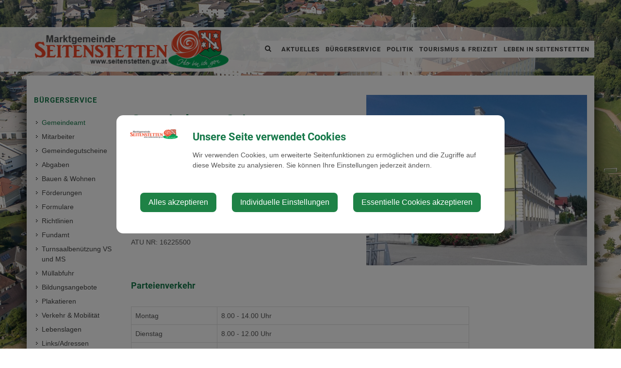

--- FILE ---
content_type: text/html; charset=UTF-8
request_url: https://seitenstetten.gv.at/gemeindeamt
body_size: 11355
content:
<!doctype html>
<html class="no-js" lang="de-AT">
<head>
    <meta charset="utf-8">
    <meta http-equiv="X-UA-Compatible" content="IE=edge">
    <title>Gemeindeamt | Seitenstetten</title>
    <meta name="description" content="">
    <meta name="viewport" content="width=device-width, initial-scale=1">
        <link rel="canonical" href="https://seitenstetten.gv.at/gemeindeamt">
        
            <meta http-equiv="Content-Security-Policy" content="script-src blob: 'self' 'unsafe-eval' 'unsafe-inline' https://cdn.jsdelivr.net https://fonts.gemeindeserver.net login.gemeindeserver.net   ">
    <meta http-equiv="Content-Security-Policy" content="frame-src   ">
            
            <link rel="stylesheet" href="https://login.gemeindeserver.net/css/cookie-settings.css?v=2.0.4" type="text/css"/>
    <script src="https://login.gemeindeserver.net/js/js.cookie.min.js"></script>
    <script src="https://login.gemeindeserver.net/js/cookie-settings.js?v=2.2.1"></script>
        
                        <script type="text/javascript">
                                var mycookies;
                document.onreadystatechange = function () {
                    if (document.readyState === "interactive") {
                        mycookies = CookieSettings(
                                {
                                    text:'<div class="row"><div class="col-xs-12 col-sm-2"><img src="//seitenstetten.gv.at/css/images/wappen.png"></div><div class="col-xs-12 col-sm-10"><h1>Unsere Seite verwendet Cookies</h1><p>Wir verwenden Cookies, um erweiterte Seitenfunktionen zu ermöglichen und die Zugriffe auf diese Website zu analysieren. Sie können Ihre Einstellungen jederzeit ändern.</p></div></div>',
                                    details:2,
                                    blockwrapper:{
                                        privacyurl:'https://seitenstetten.gv.at/datenschutz'
                                    }
									                                }
                        );
                    }
                };
            </script>
                
            
            <link rel="stylesheet" href="//seitenstetten.gv.at/css/gemser.css?v=202601162247" type="text/css"/>
            <link href='//fonts.gemeindeserver.net/css?family=Roboto:700,400' rel='stylesheet' type='text/css'>
        <script>
        !function(){function g(){if(!e&&(e=!0,f)){for(var a=0;a<f.length;a++)f[a].call(window,[]);f=[]}}function h(a){var b=window.onload;"function"!=typeof window.onload?window.onload=a:window.onload=function(){b&&b(),a()}}function i(){if(!d){if(d=!0,document.addEventListener&&!c.opera&&document.addEventListener("DOMContentLoaded",g,!1),c.msie&&window==top&&function(){if(!e){try{document.documentElement.doScroll("left")}catch(a){return void setTimeout(arguments.callee,0)}g()}}(),c.opera&&document.addEventListener("DOMContentLoaded",function(){if(!e){for(var a=0;a<document.styleSheets.length;a++)if(document.styleSheets[a].disabled)return void setTimeout(arguments.callee,0);g()}},!1),c.safari){var a;!function(){if(!e){if("loaded"!=document.readyState&&"complete"!=document.readyState)return void setTimeout(arguments.callee,0);if(void 0===a){for(var b=document.getElementsByTagName("link"),c=0;c<b.length;c++)"stylesheet"==b[c].getAttribute("rel")&&a++;var d=document.getElementsByTagName("style");a+=d.length}return document.styleSheets.length!=a?void setTimeout(arguments.callee,0):void g()}}()}h(g)}}var a=window.DomReady={},b=navigator.userAgent.toLowerCase(),c={version:(b.match(/.+(?:rv|it|ra|ie)[\/: ]([\d.]+)/)||[])[1],safari:/webkit/.test(b),opera:/opera/.test(b),msie:/msie/.test(b)&&!/opera/.test(b),mozilla:/mozilla/.test(b)&&!/(compatible|webkit)/.test(b)},d=!1,e=!1,f=[];a.ready=function(a,b){i(),e?a.call(window,[]):f.push(function(){return a.call(window,[])})},i()}();
    </script>
</head>
    <body class="stretched no-transition">
            <div id="wrapper" class="clearfix">
                <header id="header" data-sticky-class="not-dark">
        <div id="header-wrap">
            <div class="container clearfix">
                <div id="primary-menu-trigger"><i class="icon-reorder"></i></div>
                <div id="logo">
                                            <a href="//seitenstetten.gv.at" class="standard-logo" title="Seitenstetten @ Gemeindeserver"><img
                                    src="//seitenstetten.gv.at/css//images/wappen.png"
                                    alt="seitenstetten.gv.at @ Gemeindeserver"></a>
                        <a href="http://seitenstetten.gv.at" class="retina-logo" title="Seitenstetten @ Gemeindeserver"><img
                                    src="//seitenstetten.gv.at/css//images/wappen.png"
                                    alt="Seitenstetten @ Gemeindeserver"></a>
                                    </div>
                                    <nav id="primary-menu" aria-label="Haupt">
    <ul>
                                    <li  >
                    <a  href="//seitenstetten.gv.at/aktuelles">
                        Aktuelles
                    </a>
                                            <a href="#" class="subhandle">
                            <i class="icon icon-arrow-down2"></i>
                            <span class="sr-only">Aktuelles (Menu toggle)</span>
                        </a>
                        <ul>
                                                                                                <li  >
                                        <a  href="//seitenstetten.gv.at/aktuelles">Aktuelles</a>
                                    </li>
                                                                                                                                <li  >
                                        <a  href="https://seitenstetten.gv.at/finanzen">Voranschlag 2026</a>
                                    </li>
                                                                                                                                <li  >
                                        <a  href="https://seitenstetten.gv.at/flammende-hofweihnacht-7">Flammende Hofweihnacht</a>
                                    </li>
                                                                                                                                <li  >
                                        <a  href="//seitenstetten.gv.at/heizkostenzuschuss-202526">Heizkostenzuschuss 2025/26</a>
                                    </li>
                                                                                                                                <li  >
                                        <a  href="//seitenstetten.gv.at/feuerpolizeiliche-beschau">Feuerpolizeiliche Beschau</a>
                                    </li>
                                                                                                                                <li  >
                                        <a  href="//seitenstetten.gv.at/kindergarten-anmeldung">Kindergarten - Anmeldung</a>
                                    </li>
                                                                                                                                <li  >
                                        <a  href="https://seitenstetten.gv.at/gemeindeeinrichtungen/institution/vierkanter-der-gesundheit">Vierkanter der Gesundheit</a>
                                    </li>
                                                                                                                                <li  >
                                        <a  href="//seitenstetten.gv.at/ergebnisse-gemeinderatswahl-2025">Ergebnisse Gemeinderatswahl 2025</a>
                                    </li>
                                                                                                                                <li  >
                                        <a  href="//seitenstetten.gv.at/gem2go-app">Gem2Go App</a>
                                    </li>
                                                                                                                                <li  >
                                        <a  href="//seitenstetten.gv.at/digitale-amtstafel">Digitale Amtstafel</a>
                                    </li>
                                                                                                                                <li  >
                                        <a  href="//seitenstetten.gv.at/veranstaltungen">Veranstaltungen</a>
                                    </li>
                                                                                                                                <li  >
                                        <a  href="//seitenstetten.gv.at/wochenenddienst-aerzte">Wochenenddienst Ärzte</a>
                                    </li>
                                                                                                                                <li  >
                                        <a  href="//seitenstetten.gv.at/gemeindezeitung">Gemeindezeitung</a>
                                    </li>
                                                                                                                                <li  >
                                        <a  href="//seitenstetten.gv.at/job-boerse">Job Börse</a>
                                    </li>
                                                                                    </ul>
                                    </li>
                                                <li  class="active"  >
                    <a  href="//seitenstetten.gv.at/gemeindeamt">
                        Bürgerservice
                    </a>
                                            <a href="#" class="subhandle">
                            <i class="icon icon-arrow-down2"></i>
                            <span class="sr-only">Bürgerservice (Menu toggle)</span>
                        </a>
                        <ul>
                                                                                                <li  class="active"  >
                                        <a  href="//seitenstetten.gv.at/gemeindeamt">Gemeindeamt</a>
                                    </li>
                                                                                                                                <li  >
                                        <a  href="//seitenstetten.gv.at/mitarbeiter">
                                            Mitarbeiter
                                        </a>
                                                                                    <a href="#" class="subhandle">
                                                <i class="icon icon-arrow-down2"></i>
                                                <span class="sr-only">Mitarbeiter (Menu toggle)</span>
                                            </a>
                                            <ul>
                                                                                                                                                            <li  >
                                                            <a  href="//seitenstetten.gv.at/zustaendigkeiten">Zuständigkeiten</a>
                                                        </li>
                                                    
                                                                                            </ul>
                                                                            </li>
                                                                                                                                <li  >
                                        <a  href="//seitenstetten.gv.at/gemeindegutscheine">Gemeindegutscheine</a>
                                    </li>
                                                                                                                                <li  >
                                        <a  href="//seitenstetten.gv.at/abgaben">Abgaben</a>
                                    </li>
                                                                                                                                <li  >
                                        <a  href="//seitenstetten.gv.at/bauen-wohnen">
                                            Bauen & Wohnen
                                        </a>
                                                                                    <a href="#" class="subhandle">
                                                <i class="icon icon-arrow-down2"></i>
                                                <span class="sr-only">Bauen & Wohnen (Menu toggle)</span>
                                            </a>
                                            <ul>
                                                                                                                                                            <li  >
                                                            <a  href="//seitenstetten.gv.at/hinweise-fuer-bauwerber">Hinweise für Bauwerber</a>
                                                        </li>
                                                    
                                                                                                                                                            <li  >
                                                            <a  href="//seitenstetten.gv.at/grundstuecke-immobilien">Grundstücke & Immobilien</a>
                                                        </li>
                                                    
                                                                                            </ul>
                                                                            </li>
                                                                                                                                <li  >
                                        <a  href="//seitenstetten.gv.at/foerderungen">Förderungen</a>
                                    </li>
                                                                                                                                <li  >
                                        <a  href="//seitenstetten.gv.at/formulare">Formulare</a>
                                    </li>
                                                                                                                                <li  >
                                        <a  href="//seitenstetten.gv.at/richtlinien">Richtlinien</a>
                                    </li>
                                                                                                                                <li  >
                                        <a  href="//seitenstetten.gv.at/fundamt">Fundamt</a>
                                    </li>
                                                                                                                                <li  >
                                        <a  href="//seitenstetten.gv.at/turnsaalbenuetzung-vs-und-ms">Turnsaalbenützung VS und MS</a>
                                    </li>
                                                                                                                                <li  >
                                        <a  href="//seitenstetten.gv.at/muellabfuhr">
                                            Müllabfuhr
                                        </a>
                                                                                    <a href="#" class="subhandle">
                                                <i class="icon icon-arrow-down2"></i>
                                                <span class="sr-only">Müllabfuhr (Menu toggle)</span>
                                            </a>
                                            <ul>
                                                                                                                                                            <li  >
                                                            <a  href="//seitenstetten.gv.at/zonenabfrage">Zonenabfrage</a>
                                                        </li>
                                                    
                                                                                            </ul>
                                                                            </li>
                                                                                                                                <li  >
                                        <a  href="//seitenstetten.gv.at/bildungsangebote">Bildungsangebote</a>
                                    </li>
                                                                                                                                <li  >
                                        <a  href="//seitenstetten.gv.at/plakatieren">Plakatieren</a>
                                    </li>
                                                                                                                                <li  >
                                        <a  href="//seitenstetten.gv.at/verkehr-mobilitaet">
                                            Verkehr & Mobilität
                                        </a>
                                                                                    <a href="#" class="subhandle">
                                                <i class="icon icon-arrow-down2"></i>
                                                <span class="sr-only">Verkehr & Mobilität (Menu toggle)</span>
                                            </a>
                                            <ul>
                                                                                                                                                            <li  >
                                                            <a  href="//seitenstetten.gv.at/oeffentlicher-verkehr">Öffentlicher Verkehr</a>
                                                        </li>
                                                    
                                                                                                                                                            <li  >
                                                            <a  href="//seitenstetten.gv.at/bahnschifffahrt">Bahn/Schifffahrt</a>
                                                        </li>
                                                    
                                                                                                                                                            <li  >
                                                            <a  href="//seitenstetten.gv.at/e-tankstellen">E-Tankstellen</a>
                                                        </li>
                                                    
                                                                                                                                                            <li  >
                                                            <a  href="//seitenstetten.gv.at/fahrgemeinschaften">Fahrgemeinschaften</a>
                                                        </li>
                                                    
                                                                                                                                                            <li  >
                                                            <a  href="//seitenstetten.gv.at/radfahren">Radfahren</a>
                                                        </li>
                                                    
                                                                                                                                                            <li  >
                                                            <a  href="//seitenstetten.gv.at/autoverkehr">Autoverkehr</a>
                                                        </li>
                                                    
                                                                                                                                                            <li  >
                                                            <a  href="//seitenstetten.gv.at/bleibmobil-taxi">Bleibmobil-Taxi</a>
                                                        </li>
                                                    
                                                                                                                                                            <li  >
                                                            <a  href="//seitenstetten.gv.at/ortsplan">Ortsplan</a>
                                                        </li>
                                                    
                                                                                                                                                            <li  >
                                                            <a  href="//seitenstetten.gv.at/vor-schnupperticket-6">VOR Schnupperticket</a>
                                                        </li>
                                                    
                                                                                                                                                            <li  >
                                                            <a  href="//seitenstetten.gv.at/vor-flex-mostviertel-west">VOR Flex Mostviertel West</a>
                                                        </li>
                                                    
                                                                                            </ul>
                                                                            </li>
                                                                                                                                <li  >
                                        <a  href="//seitenstetten.gv.at/lebenslagen">
                                            Lebenslagen
                                        </a>
                                                                                    <a href="#" class="subhandle">
                                                <i class="icon icon-arrow-down2"></i>
                                                <span class="sr-only">Lebenslagen (Menu toggle)</span>
                                            </a>
                                            <ul>
                                                                                                                                                            <li  >
                                                            <a  href="//seitenstetten.gv.at/alleinerziehung">Alleinerziehung</a>
                                                        </li>
                                                    
                                                                                                                                                            <li  >
                                                            <a  href="//seitenstetten.gv.at/an-abmeldung-wohnsitzes">An-/Abmeldung Wohnsitzes</a>
                                                        </li>
                                                    
                                                                                                                                                            <li  >
                                                            <a  href="//seitenstetten.gv.at/arten-der-beschaeftigung">Arten der Beschäftigung</a>
                                                        </li>
                                                    
                                                                                                                                                            <li  >
                                                            <a  href="//seitenstetten.gv.at/aufenthalt-in-oesterreich">Aufenthalt in Österreich</a>
                                                        </li>
                                                    
                                                                                                                                                            <li  >
                                                            <a  href="//seitenstetten.gv.at/bauen">Bauen</a>
                                                        </li>
                                                    
                                                                                                                                                            <li  >
                                                            <a  href="//seitenstetten.gv.at/coronavirus">Coronavirus</a>
                                                        </li>
                                                    
                                                                                                                                                            <li  >
                                                            <a  href="//seitenstetten.gv.at/menschen-mit-behinderungen">Menschen mit Behinderungen</a>
                                                        </li>
                                                    
                                                                                                                                                            <li  >
                                                            <a  href="//seitenstetten.gv.at/erben-und-vererben">Erben und Vererben</a>
                                                        </li>
                                                    
                                                                                                                                                            <li  >
                                                            <a  href="//seitenstetten.gv.at/fuehrerschein">Führerschein</a>
                                                        </li>
                                                    
                                                                                                                                                            <li  >
                                                            <a  href="//seitenstetten.gv.at/geburt">Geburt</a>
                                                        </li>
                                                    
                                                                                                                                                            <li  >
                                                            <a  href="//seitenstetten.gv.at/gesetzliche-neuerungen">Gesetzliche Neuerungen</a>
                                                        </li>
                                                    
                                                                                                                                                            <li  >
                                                            <a  href="//seitenstetten.gv.at/gewalt-in-der-familie">Gewalt in der Familie</a>
                                                        </li>
                                                    
                                                                                                                                                            <li  >
                                                            <a  href="//seitenstetten.gv.at/grundbuch">Grundbuch</a>
                                                        </li>
                                                    
                                                                                                                                                            <li  >
                                                            <a  href="//seitenstetten.gv.at/heirat">Heirat</a>
                                                        </li>
                                                    
                                                                                                                                                            <li  >
                                                            <a  href="//seitenstetten.gv.at/jobs">Jobs</a>
                                                        </li>
                                                    
                                                                                                                                                            <li  >
                                                            <a  href="//seitenstetten.gv.at/kinderbetreuung">Kinderbetreuung</a>
                                                        </li>
                                                    
                                                                                                                                                            <li  >
                                                            <a  href="//seitenstetten.gv.at/kfz">KFZ</a>
                                                        </li>
                                                    
                                                                                                                                                            <li  >
                                                            <a  href="//seitenstetten.gv.at/pension">Pension</a>
                                                        </li>
                                                    
                                                                                                                                                            <li  >
                                                            <a  href="//seitenstetten.gv.at/personalausweis">Personalausweis</a>
                                                        </li>
                                                    
                                                                                                                                                            <li  >
                                                            <a  href="//seitenstetten.gv.at/pflege">Pflege</a>
                                                        </li>
                                                    
                                                                                                                                                            <li  >
                                                            <a  href="//seitenstetten.gv.at/reisepass">Reisepass</a>
                                                        </li>
                                                    
                                                                                                                                                            <li  >
                                                            <a  href="//seitenstetten.gv.at/erwachsenenvertretung">Erwachsenenvertretung</a>
                                                        </li>
                                                    
                                                                                                                                                            <li  >
                                                            <a  href="//seitenstetten.gv.at/scheidung">Scheidung</a>
                                                        </li>
                                                    
                                                                                                                                                            <li  >
                                                            <a  href="//seitenstetten.gv.at/staatsbuergerschaft">Staatsbürgerschaft</a>
                                                        </li>
                                                    
                                                                                                                                                            <li  >
                                                            <a  href="//seitenstetten.gv.at/strafregister">Strafregister</a>
                                                        </li>
                                                    
                                                                                                                                                            <li  >
                                                            <a  href="//seitenstetten.gv.at/titel-und-auszeichnungen">Titel und Auszeichnungen</a>
                                                        </li>
                                                    
                                                                                                                                                            <li  >
                                                            <a  href="//seitenstetten.gv.at/todesfall">Todesfall</a>
                                                        </li>
                                                    
                                                                                                                                                            <li  >
                                                            <a  href="//seitenstetten.gv.at/umzug">Umzug</a>
                                                        </li>
                                                    
                                                                                                                                                            <li  >
                                                            <a  href="//seitenstetten.gv.at/vereine">Vereine</a>
                                                        </li>
                                                    
                                                                                                                                                            <li  >
                                                            <a  href="//seitenstetten.gv.at/wahlen-2">Wahlen</a>
                                                        </li>
                                                    
                                                                                                                                                            <li  >
                                                            <a  href="//seitenstetten.gv.at/wohnen">Wohnen</a>
                                                        </li>
                                                    
                                                                                            </ul>
                                                                            </li>
                                                                                                                                <li  >
                                        <a  href="//seitenstetten.gv.at/linksadressen">
                                            Links/Adressen
                                        </a>
                                                                                    <a href="#" class="subhandle">
                                                <i class="icon icon-arrow-down2"></i>
                                                <span class="sr-only">Links/Adressen (Menu toggle)</span>
                                            </a>
                                            <ul>
                                                                                                                                                            <li  >
                                                            <a  href="//seitenstetten.gv.at/alle-gemeindeverbaende">Alle Gemeindeverbände</a>
                                                        </li>
                                                    
                                                                                                                                                            <li  >
                                                            <a  href="//seitenstetten.gv.at/aemtern-und-behoerden">Ämtern und Behörden</a>
                                                        </li>
                                                    
                                                                                                                                                            <li  >
                                                            <a  href="//seitenstetten.gv.at/bezirksgemeinden">Bezirksgemeinden</a>
                                                        </li>
                                                    
                                                                                                                                                            <li  >
                                                            <a  href="//seitenstetten.gv.at/parteien">Parteien</a>
                                                        </li>
                                                    
                                                                                                                                                            <li  >
                                                            <a  href="//seitenstetten.gv.at/krankenhaeuser">Krankenhäuser</a>
                                                        </li>
                                                    
                                                                                                                                                            <li  >
                                                            <a  href="//seitenstetten.gv.at/notruf-notfallnummern">Notruf & Notfallnummern</a>
                                                        </li>
                                                    
                                                                                                                                                            <li  >
                                                            <a  href="//seitenstetten.gv.at/umwelt">Umwelt</a>
                                                        </li>
                                                    
                                                                                            </ul>
                                                                            </li>
                                                                                                                                <li  >
                                        <a  href="//seitenstetten.gv.at/anfrage-an-die-gemeinde">Anfrage an die Gemeinde</a>
                                    </li>
                                                                                                                                <li  >
                                        <a  href="//seitenstetten.gv.at/datenschutz">Datenschutz</a>
                                    </li>
                                                                                    </ul>
                                    </li>
                                                <li  >
                    <a  href="//seitenstetten.gv.at/gemeinderat-1">
                        Politik
                    </a>
                                            <a href="#" class="subhandle">
                            <i class="icon icon-arrow-down2"></i>
                            <span class="sr-only">Politik (Menu toggle)</span>
                        </a>
                        <ul>
                                                                                                <li  >
                                        <a  href="//seitenstetten.gv.at/gemeinderat-1">Gemeinderat</a>
                                    </li>
                                                                                                                                <li  >
                                        <a  href="//seitenstetten.gv.at/ausschuesse">Ausschüsse</a>
                                    </li>
                                                                                                                                <li  >
                                        <a  href="//seitenstetten.gv.at/aktuelles-4">
                                            Energie und Umwelt
                                        </a>
                                                                                    <a href="#" class="subhandle">
                                                <i class="icon icon-arrow-down2"></i>
                                                <span class="sr-only">Energie und Umwelt (Menu toggle)</span>
                                            </a>
                                            <ul>
                                                                                                                                                            <li  >
                                                            <a  href="//seitenstetten.gv.at/aktuelles-4">Aktuelles</a>
                                                        </li>
                                                    
                                                                                                                                                            <li  >
                                                            <a  href="//seitenstetten.gv.at/klimabuendnis">Klimabündnis</a>
                                                        </li>
                                                    
                                                                                                                                                            <li  >
                                                            <a  href="//seitenstetten.gv.at/klimadashboard-seitenstetten">Klimadashboard Seitenstetten</a>
                                                        </li>
                                                    
                                                                                                                                                            <li  >
                                                            <a  href="//seitenstetten.gv.at/e-tankstelle">E Tankstelle</a>
                                                        </li>
                                                    
                                                                                            </ul>
                                                                            </li>
                                                                                                                                <li  >
                                        <a  href="//seitenstetten.gv.at/e5-gemeinde">
                                            e5-Gemeinde
                                        </a>
                                                                                    <a href="#" class="subhandle">
                                                <i class="icon icon-arrow-down2"></i>
                                                <span class="sr-only">e5-Gemeinde (Menu toggle)</span>
                                            </a>
                                            <ul>
                                                                                                                                                            <li  >
                                                            <a  href="//seitenstetten.gv.at/e5-arbeitsteam">e5 Arbeitsteam</a>
                                                        </li>
                                                    
                                                                                                                                                            <li  >
                                                            <a  href="//seitenstetten.gv.at/e5-auszeichnung">e5 Auszeichnung</a>
                                                        </li>
                                                    
                                                                                                                                                            <li  >
                                                            <a  href="//seitenstetten.gv.at/e5-projekte">e5 Projekte</a>
                                                        </li>
                                                    
                                                                                                                                                            <li  >
                                                            <a  href="//seitenstetten.gv.at/eed-iii">EED III</a>
                                                        </li>
                                                    
                                                                                            </ul>
                                                                            </li>
                                                                                                                                <li  >
                                        <a  href="//seitenstetten.gv.at/wahlen">Wahlen</a>
                                    </li>
                                                                                                                                <li  >
                                        <a  href="//seitenstetten.gv.at/finanzen">Finanzen</a>
                                    </li>
                                                                                    </ul>
                                    </li>
                                                <li  >
                    <a  href="//seitenstetten.gv.at/tourismus-freizeit">
                        Tourismus & Freizeit
                    </a>
                                            <a href="#" class="subhandle">
                            <i class="icon icon-arrow-down2"></i>
                            <span class="sr-only">Tourismus & Freizeit (Menu toggle)</span>
                        </a>
                        <ul>
                                                                                                <li  >
                                        <a  href="//seitenstetten.gv.at/tourismus-freizeit">Tourismus & Freizeit</a>
                                    </li>
                                                                                                                                <li  >
                                        <a  href="//seitenstetten.gv.at/stift-seitenstetten">Stift Seitenstetten</a>
                                    </li>
                                                                                                                                <li  >
                                        <a  href="//seitenstetten.gv.at/flammende-hofweihnacht-7">Flammende Hofweihnacht</a>
                                    </li>
                                                                                                                                <li  >
                                        <a  href="//seitenstetten.gv.at/gaststaetten-cafes">Gaststätten, Cafes</a>
                                    </li>
                                                                                                                                <li  >
                                        <a  href="//seitenstetten.gv.at/wandern">
                                            Wandern
                                        </a>
                                                                                    <a href="#" class="subhandle">
                                                <i class="icon icon-arrow-down2"></i>
                                                <span class="sr-only">Wandern (Menu toggle)</span>
                                            </a>
                                            <ul>
                                                                                                                                                            <li  >
                                                            <a  href="//seitenstetten.gv.at/mostobstwanderweg">Mostobstwanderweg</a>
                                                        </li>
                                                    
                                                                                                                                                            <li  >
                                                            <a  href="//seitenstetten.gv.at/themenweg-via-rosa">Themenweg Via Rosa</a>
                                                        </li>
                                                    
                                                                                                                                                            <li  >
                                                            <a  href="//seitenstetten.gv.at/herz-des-mostviertels-rundwanderweg">Herz des Mostviertels Rundwanderweg</a>
                                                        </li>
                                                    
                                                                                                                                                            <li  >
                                                            <a  href="//seitenstetten.gv.at/via-trinitatis">Via Trinitatis</a>
                                                        </li>
                                                    
                                                                                            </ul>
                                                                            </li>
                                                                                                                                <li  >
                                        <a  href="//seitenstetten.gv.at/mostheurige">Mostheurige</a>
                                    </li>
                                                                                                                                <li  >
                                        <a  href="//seitenstetten.gv.at/freizeit">
                                            Freizeit
                                        </a>
                                                                                    <a href="#" class="subhandle">
                                                <i class="icon icon-arrow-down2"></i>
                                                <span class="sr-only">Freizeit (Menu toggle)</span>
                                            </a>
                                            <ul>
                                                                                                                                                            <li  >
                                                            <a  href="//seitenstetten.gv.at/fischen">Fischen</a>
                                                        </li>
                                                    
                                                                                                                                                            <li  >
                                                            <a  href="//seitenstetten.gv.at/flugunion">Flugunion</a>
                                                        </li>
                                                    
                                                                                                                                                            <li  >
                                                            <a  href="//seitenstetten.gv.at/minigolf">Minigolf</a>
                                                        </li>
                                                    
                                                                                                                                                            <li  >
                                                            <a  href="//seitenstetten.gv.at/radwege-mountainbike">Radwege - Mountainbike</a>
                                                        </li>
                                                    
                                                                                                                                                            <li  >
                                                            <a  href="//seitenstetten.gv.at/ein-herz-fuers-e-bike">Ein Herz fürs E-Bike</a>
                                                        </li>
                                                    
                                                                                                                                                            <li  >
                                                            <a  href="//seitenstetten.gv.at/pumptrack">Pumptrack</a>
                                                        </li>
                                                    
                                                                                                                                                            <li  >
                                                            <a  href="//seitenstetten.gv.at/spielplatz">Spielplatz</a>
                                                        </li>
                                                    
                                                                                                                                                            <li  >
                                                            <a  href="//seitenstetten.gv.at/pudelwohl-begegnungszone">Pudelwohl Begegnungszone</a>
                                                        </li>
                                                    
                                                                                                                                                            <li  >
                                                            <a  href="//seitenstetten.gv.at/calisthenic-fitnesspark">Calisthenic Fitnesspark</a>
                                                        </li>
                                                    
                                                                                                                                                            <li  >
                                                            <a  href="//seitenstetten.gv.at/tennisplatz">Tennisplatz</a>
                                                        </li>
                                                    
                                                                                                                                                            <li  >
                                                            <a  href="//seitenstetten.gv.at/ausflugsziele">Ausflugsziele</a>
                                                        </li>
                                                    
                                                                                            </ul>
                                                                            </li>
                                                                                                                                <li  >
                                        <a  href="//seitenstetten.gv.at/sehenswertes">
                                            Sehenswertes
                                        </a>
                                                                                    <a href="#" class="subhandle">
                                                <i class="icon icon-arrow-down2"></i>
                                                <span class="sr-only">Sehenswertes (Menu toggle)</span>
                                            </a>
                                            <ul>
                                                                                                                                                            <li  >
                                                            <a  href="//seitenstetten.gv.at/friedhofskirche-st-veit-2">Friedhofskirche St. Veit</a>
                                                        </li>
                                                    
                                                                                            </ul>
                                                                            </li>
                                                                                                                                <li  >
                                        <a  href="//seitenstetten.gv.at/der-sonntagbergweg">Der Sonntagbergweg</a>
                                    </li>
                                                                                                                                <li  >
                                        <a target="_blank" href="http://www.mostviertel.at/">Region Mostviertel</a>
                                    </li>
                                                                                                                                <li  >
                                        <a  href="//seitenstetten.gv.at/zimmernachweis">Zimmernachweis</a>
                                    </li>
                                                                                    </ul>
                                    </li>
                                                <li  >
                    <a  href="//seitenstetten.gv.at/bildergalerie">
                        Leben in Seitenstetten
                    </a>
                                            <a href="#" class="subhandle">
                            <i class="icon icon-arrow-down2"></i>
                            <span class="sr-only">Leben in Seitenstetten (Menu toggle)</span>
                        </a>
                        <ul>
                                                                                                <li  >
                                        <a  href="//seitenstetten.gv.at/ortsplan">Ortsplan</a>
                                    </li>
                                                                                                                                <li  >
                                        <a  href="//seitenstetten.gv.at/trinkwasserbefund">Trinkwasserbefund</a>
                                    </li>
                                                                                                                                <li  >
                                        <a  href="//seitenstetten.gv.at/gemeinde-21">
                                            Gemeinde 21
                                        </a>
                                                                                    <a href="#" class="subhandle">
                                                <i class="icon icon-arrow-down2"></i>
                                                <span class="sr-only">Gemeinde 21 (Menu toggle)</span>
                                            </a>
                                            <ul>
                                                                                                                                                            <li  >
                                                            <a  href="//seitenstetten.gv.at/aktuelles-8">Aktuelles</a>
                                                        </li>
                                                    
                                                                                                                                                            <li  >
                                                            <a  href="//seitenstetten.gv.at/sitzungen">Sitzungen</a>
                                                        </li>
                                                    
                                                                                            </ul>
                                                                            </li>
                                                                                                                                <li  >
                                        <a  href="//seitenstetten.gv.at/ueber-die-gemeinde">
                                            Über die Gemeinde
                                        </a>
                                                                                    <a href="#" class="subhandle">
                                                <i class="icon icon-arrow-down2"></i>
                                                <span class="sr-only">Über die Gemeinde (Menu toggle)</span>
                                            </a>
                                            <ul>
                                                                                                                                                            <li  >
                                                            <a  href="//seitenstetten.gv.at/ortsgeschichte">
                                                                Ortsgeschichte
                                                            </a>
                                                                                                                            <a href="#" class="subhandle">
                                                                    <i class="icon icon-arrow-down2"></i>
                                                                    <span class="sr-only">Ortsgeschichte (Menu toggle)</span>
                                                                </a>
                                                                <ul>
                                                                                                                                            <li  >
                                                                            <a  href="//seitenstetten.gv.at/geschichte-vor-1945">Geschichte vor 1945</a>
                                                                        </li>
                                                                                                                                            <li  >
                                                                            <a  href="//seitenstetten.gv.at/geschichten-aus-seitenstetten">Geschichten aus Seitenstetten</a>
                                                                        </li>
                                                                                                                                            <li  >
                                                                            <a  href="//seitenstetten.gv.at/geschichte-seit-1945">Geschichte seit 1945</a>
                                                                        </li>
                                                                                                                                            <li  >
                                                                            <a  href="//seitenstetten.gv.at/naturdenkmaeler">Naturdenkmäler</a>
                                                                        </li>
                                                                                                                                            <li  >
                                                                            <a  href="//seitenstetten.gv.at/bedeutende-persoenlichkeiten">Bedeutende Persönlichkeiten</a>
                                                                        </li>
                                                                                                                                            <li  >
                                                                            <a  href="//seitenstetten.gv.at/geschichtliche-funde">Geschichtliche Funde</a>
                                                                        </li>
                                                                                                                                            <li  >
                                                                            <a  href="//seitenstetten.gv.at/historische-bauten-und-denkmaeler">Historische Bauten und Denkmäler</a>
                                                                        </li>
                                                                                                                                    </ul>
                                                                                                                    </li>
                                                    
                                                                                                                                                            <li  >
                                                            <a  href="//seitenstetten.gv.at/buch-seitenstetten">Buch Seitenstetten</a>
                                                        </li>
                                                    
                                                                                                                                                            <li  >
                                                            <a  href="//seitenstetten.gv.at/gemeindearchiv">Gemeindearchiv</a>
                                                        </li>
                                                    
                                                                                                                                                            <li  >
                                                            <a  href="//seitenstetten.gv.at/impressum">Impressum</a>
                                                        </li>
                                                    
                                                                                            </ul>
                                                                            </li>
                                                                                                                                <li  >
                                        <a  href="//seitenstetten.gv.at/gemeindeeinrichtungen">
                                            Gemeindeeinrichtungen
                                        </a>
                                                                                    <a href="#" class="subhandle">
                                                <i class="icon icon-arrow-down2"></i>
                                                <span class="sr-only">Gemeindeeinrichtungen (Menu toggle)</span>
                                            </a>
                                            <ul>
                                                                                                                                                            <li  >
                                                            <a  href="//seitenstetten.gv.at/vermietung-seminarraum">Vermietung Seminarraum</a>
                                                        </li>
                                                    
                                                                                                                                                            <li  >
                                                            <a  href="//seitenstetten.gv.at/bildung">Bildung</a>
                                                        </li>
                                                    
                                                                                                                                                            <li  >
                                                            <a  href="//seitenstetten.gv.at/familiegeburt">Familie/Geburt</a>
                                                        </li>
                                                    
                                                                                                                                                            <li  >
                                                            <a  href="//seitenstetten.gv.at/gesundheit">Gesundheit</a>
                                                        </li>
                                                    
                                                                                                                                                            <li  >
                                                            <a  href="//seitenstetten.gv.at/kirchereligion">Kirche/Religion</a>
                                                        </li>
                                                    
                                                                                                                                                            <li  >
                                                            <a  href="//seitenstetten.gv.at/team-oesterreich-tafel">Team Österreich Tafel</a>
                                                        </li>
                                                    
                                                                                                                                                            <li  >
                                                            <a  href="//seitenstetten.gv.at/senioren-essen-auf-raedern-tageszentrum">Senioren - Essen auf Rädern - Tageszentrum</a>
                                                        </li>
                                                    
                                                                                                                                                            <li  >
                                                            <a  href="//seitenstetten.gv.at/tagesmuetter">Tagesmütter</a>
                                                        </li>
                                                    
                                                                                                                                                            <li  >
                                                            <a  href="//seitenstetten.gv.at/tieraerztliche-versorgung">Tierärztliche Versorgung</a>
                                                        </li>
                                                    
                                                                                            </ul>
                                                                            </li>
                                                                                                                                <li  >
                                        <a  href="//seitenstetten.gv.at/vereine-organisationen">Vereine & Organisationen</a>
                                    </li>
                                                                                                                                <li  >
                                        <a  href="//seitenstetten.gv.at/wirtschaft">
                                            Wirtschaft
                                        </a>
                                                                                    <a href="#" class="subhandle">
                                                <i class="icon icon-arrow-down2"></i>
                                                <span class="sr-only">Wirtschaft (Menu toggle)</span>
                                            </a>
                                            <ul>
                                                                                                                                                            <li  >
                                                            <a  href="//seitenstetten.gv.at/wirtschaft">Firmen</a>
                                                        </li>
                                                    
                                                                                                                                                            <li  >
                                                            <a  href="//seitenstetten.gv.at/lehrstellenuebersicht">Lehrstellenübersicht</a>
                                                        </li>
                                                    
                                                                                                                                                            <li  >
                                                            <a  href="//seitenstetten.gv.at/betriebsgruende">Betriebsgründe</a>
                                                        </li>
                                                    
                                                                                                                                                            <li  >
                                                            <a  href="//seitenstetten.gv.at/kommunalsteuer">Kommunalsteuer</a>
                                                        </li>
                                                    
                                                                                            </ul>
                                                                            </li>
                                                                                                                                <li  >
                                        <a  href="//seitenstetten.gv.at/bildergalerie">Bildergalerie</a>
                                    </li>
                                                                                    </ul>
                                    </li>
                        </ul>
</nav>
                                                    <div id="top-search">
    <a href="#" id="top-search-trigger"><i class="icon-search3"></i><i class="icon-line-cross"></i><span class="sr-only">Site search toggle</span></a>
    <form method="GET" action="https://login.gemeindeserver.net/sitesearch" accept-charset="UTF-8" class="searchform">
    <label for="searchq" class="sr-only">Search</label>
    <input name="q" class="form-control" id="searchq" value="" placeholder="Suchbegriff..." type="text" style="height:100px; background-color: #ffffff">
        <input type="hidden" name="client" value="17" />
                        <input type="hidden" name="seo" value="true" />
            </form>
</div>

<!-- frontend search  -->
<script>
DomReady.ready(function() {
    $(".searchform").on('submit',function (event) {
        var form = $(this);
        $('#content .container').html('');
        var target = $('#content .container').first();

        if(form.valid()){
            // check
            $.ajax({
                type: "GET",
                url: form.attr('action'),
                data: form.serialize(), // serializes the form's elements.
                success: function (data) {
                    if(data['status'] === 'success') {
                        target.html(data['message']);
                        sessionStorage.setItem('lastsearch',data['message']);
                        $('html, body').animate({
                            scrollTop: target.offset().top-80
                        }, 500);
                    } else if(data['status'] === 'failed') {
                        alert(data['message']);
                    } else if(data['status'] === 'notpassed') {
                        alert('wrong captcha');
                    }
                }
            });
        }
        event.preventDefault();

        document.location.hash = '#q='+form.find('#searchq').val();
        return false; // avoid to execute the actual submit of the form.
    });

    if(document.location.hash.match(/#q=/)){
        var hash = document.location.hash;
        var query = hash.replace("#q=","");
        $('#searchq').val(query);
        $('#content .container').html('');
        $('#content .container').first().html(sessionStorage.getItem('lastsearch'));
    }
});
</script>
<!-- frontend search -->                            </div>
        </div>
    </header>
            <!-- page.header custom wy -->
    <section id="page-title">
        <div class="container clearfix">
                    </div>
    </section>

        	<section id="content">
		<div class="content-wrap">
			<div class="container clearfix">
				<div class="postcontent nobottommargin col_last clearfix">
										<!-- content -->
    
    <div  class='row  '
                               >
        
                    
                        
                        <div class=' col-xs-12 col-sm-6 col-md-6 col-lg-6'>
                                                                                                                                                                                    <div class="module module-text">
		<h4></h4><h3 style="text-align: center;"><h2 style="text-align: left;"><span style="color: inherit;">Gemeindeamt Seitenstetten</span></h2></h3>
	</div>

                                                                                                                                                                                                                        <div class="module module-text">
		<p><span></span></p><div>Steyrer Straße 1<br>3353 Seitenstetten<br><br></div><p>Tel. 074 77/422 24-0 
<br>Fax. 074 77/422 24-22<br><br> <a href="mailto:gemeinde@seitenstetten.gv.at">gemeinde@seitenstetten.gv.at</a>  
<br> <a href="http://www.seitenstetten.gv.at" target="_blank">www.seitenstetten.gv.at</a> 
<br>
<br>ATU NR: 16225500 <br></p>
	</div>

                                                                                                                    </div>
                    
                        
                        <div class=' col-xs-12 col-sm-6 col-md-6 col-lg-6'>
                                                                                                                                                                                    <div class="module module-image post-grid clearfix">
    <div class="col-xs-12 col-sm-12 col-md-12 col-lg-12">
        <div class="row">
                                                                        <a data-lightbox="image" href="https://login.gemeindeserver.net/media/seitenstetten/1592489698-gemeindeamt2020-jpg.jpeg" title="Gemeindeamt2020.jpg">
                                                        <div class=" imagealign-left     ">
                                                    <picture>
    <source media="(max-width:480px)" srcset="https://login.gemeindeserver.net/media/222645/480">
    <source media="(min-width:481px)" srcset="
        https://login.gemeindeserver.net/media/222645/465 465w,
        https://login.gemeindeserver.net/media/222645/650 650w,
        https://login.gemeindeserver.net/media/222645/650 650w">
    <img class="img-responsive max-width-100" src="https://login.gemeindeserver.net/media/222645" alt="Gemeindeamt2020.jpg" width="1395" height="1080" />
</picture>
                                                                    </div>
                                    </a>
                                                    </div>
    </div>
</div>

                                                                                                                    </div>
                                            </div>

    
    <div  class='row  '
                               >
        
                    
                        
                        <div class=' col-xs-12 col-sm-8 col-md-9 col-lg-9'>
                                                                                                                                                                                    <div class="module module-text">
		<h4>Parteienverkehr</h4><table class="table table-bordered"><tbody><tr><td>Montag</td><td>8.00 - 14.00 Uhr</td></tr><tr><td>Dienstag</td><td>8.00 - 12.00 Uhr</td></tr><tr><td>Mittwoch</td><td>geschlossen</td></tr><tr><td>Donnerstag</td><td>8.00 - 12.00 Uhr und 13.30 - 18.00 Uhr</td></tr><tr><td>Freitag</td><td>8.00 - 12.00 Uhr</td></tr></tbody></table><p><br></p>
	</div>

                                                                                                                    </div>
                    
                        
                        <div class=' col-xs-12 col-sm-4 col-md-3 col-lg-3'>
                                                                                </div>
                                            </div>

    
    <div  class='row  '
                               >
        
                    
                        
                        <div class=' col-xs-12 col-sm-12 col-md-6 col-lg-6'>
                                                                                                                                                                                    <div class="module module-text">
		<h4>Sprechstunden des Bürgermeisters</h4><p>nach telefonischer Vereinbarung: Tel. 0650 35 28 440<br></p><p></p><p><br></p><p>

</p><p><b>Sprechstunden des Vizebürgermeisters Leopold Krondorfer</b></p><p>nach telefonischer Vereinbarung: Tel. 0676 92 67 640<b><br></b></p>
	</div>

                                                                                                                    </div>
                    
                        
                        <div class=' col-xs-12 col-sm-6 col-md-3 col-lg-3'>
                                                                                                                                                                                    <div class="module module-person post-grid clearfix">    <div class="row">
            <div class="col-xs-12 col-sm-12 col-md-12 col-lg-12">
            <div class="person-entry">
                                    <div class="entry-image">
                                                        <a href="//seitenstetten.gv.at/gemeindeamt/person/johann-spreitzer">
                                    <img class="img-responsive image_fade"
                                         src="https://login.gemeindeserver.net/media/390376/465"
                                         alt="Bgm. Johann Spreitzer.jpg">
                                </a>
                                            </div>

                                <div class="entry-title">
                    <h2>
                        <a href="//seitenstetten.gv.at/gemeindeamt/person/johann-spreitzer">Spreitzer Johann, Bgm.                        </a>
                    </h2>
                </div>

                                    <div class="entry-content">
                                                                            <i class="icon-mobile"></i> <a href="tel:+436503528440">0650 35 28 440</a><br/>
                        
                                                    <i class="icon-envelope"></i> <a href="mailto:johann.spreitzer@seitenstetten.gv.at	">johann.spreitzer@seitenst...</a>
                            <br/>
                                                                    </div>
                            </div>
        </div>
        </div>
</div>


                                                                                                                    </div>
                    
                        
                        <div class=' col-xs-12 col-sm-6 col-md-3 col-lg-3'>
                                                                                </div>
                                            </div>

    
    <div  class='row  '
                               >
        
                    
                        
                        <div class=' col-xs-12 col-sm-8 col-md-9 col-lg-9'>
                                                                                                                                                                                    <div class="module module-separator single-post clearfix">
    <div class="row">
        <div class="col-xs-12" style="height:;">
            <div class="text left ">Hauschronik der Liegenschaft Steyrer Straße 1 - Gemeindeamt</div>
            <hr class="">
        </div>
    </div>
</div>
                                                                                                                                                                                                                        <div class="module module-text">
		<h4>Durch die vielfältigen Aufgaben der Gemeindeverwaltung wurde das 1876 errichtete Gemeindeamt zu klein. So schritt man im Jahre 2007 zur Generalsanierung des Amtshauses. Die neuen Räumlichkeiten wurden im September 2007 bezogen.
<br></h4>
	</div>

                                                                                                                    </div>
                    
                        
                        <div class=' col-xs-12 col-sm-4 col-md-3 col-lg-3'>
                                                                                </div>
                                            </div>

    
    <div  class='row  '
                               >
        
                    
                        
                        <div class=' col-xs-12 col-sm-12 col-md-12 col-lg-12'>
                                                                                </div>
                                            </div>

    
    <div  class='row  '
                               >
        
                    
                        
                        <div class=' col-xs-12 col-sm-8 col-md-9 col-lg-9'>
                                                                                                                                                                                    <div class="module module-akkordeontabs post-grid clearfix">
	<div class="col-xs-12 col-sm-12 col-md-12 col-lg-12">
		<div class="row">
			<div col-xs-12>
														<div class="accordion clearfix">
													<div class="acctitle"><i class="acc-closed icon-ok-circle"></i><i class="acc-open icon-remove-circle"></i>1876</div>
							<div class="acc_content clearfix">wurde dieses Haus gebaut. Am 1. September 1876 wird Frau Aloisia Nagl, Witwe des Matthias Nagl früher auf Markt 37 (Gasthaus Grote) genannt.</div>
													<div class="acctitle"><i class="acc-closed icon-ok-circle"></i><i class="acc-open icon-remove-circle"></i>12. August 1879</div>
							<div class="acc_content clearfix">Johann Dorfmayr wird durch Heirat der Aloisia Nagl Mitbesitzer. </div>
													<div class="acctitle"><i class="acc-closed icon-ok-circle"></i><i class="acc-open icon-remove-circle"></i>5. Juli 1885</div>
							<div class="acc_content clearfix">Maximilian Merkinger kauft dieses Haus.</div>
													<div class="acctitle"><i class="acc-closed icon-ok-circle"></i><i class="acc-open icon-remove-circle"></i>27. März 1906</div>
							<div class="acc_content clearfix">Die Marktgemeinde Seitenstetten erwirbt das Gebäude um 34 00 Kronen. Von 1906 bis 1911 wohnte der spätere Bundeskanzler Ing. Julius Raab während der Studienzeit in diesem Haus. </div>
													<div class="acctitle"><i class="acc-closed icon-ok-circle"></i><i class="acc-open icon-remove-circle"></i>1971</div>
							<div class="acc_content clearfix">Nach der Zusammenlegung von Markt- und Dorfgemeinde wird die gesamte Gemeindverwaltung in dieses Haus verlegt. </div>
													<div class="acctitle"><i class="acc-closed icon-ok-circle"></i><i class="acc-open icon-remove-circle"></i>Bis 1990</div>
							<div class="acc_content clearfix">beherbergte dieses Haus 3 Wohnungen und das Gemeindeamt. </div>
													<div class="acctitle"><i class="acc-closed icon-ok-circle"></i><i class="acc-open icon-remove-circle"></i>1992 – 1993</div>
							<div class="acc_content clearfix">Umbau von 2 der 3 Wohnungen für Büroräume der Gemeinde. </div>
													<div class="acctitle"><i class="acc-closed icon-ok-circle"></i><i class="acc-open icon-remove-circle"></i>1994 – 1995</div>
							<div class="acc_content clearfix">Umbauarbeiten im Obergeschoß und Einrichtung des Sitzungssaales. </div>
													<div class="acctitle"><i class="acc-closed icon-ok-circle"></i><i class="acc-open icon-remove-circle"></i>2007</div>
							<div class="acc_content clearfix">Generalsanierung dieses Hauses mit Renovierung der Fassade. <br />
Umbau des Eingangsbereiches, Austausch der gesamten Fenster. <br />
Einbau der Fernwärmeheizung, Einrichtung eines Archivs im Obergeschoß. Errichtung von Parkplätzen.</div>
											</div>
												</div>
		</div>
	</div>
</div>
                                                                                                                    </div>
                    
                        
                        <div class=' col-xs-12 col-sm-4 col-md-3 col-lg-3'>
                                                                                </div>
                                            </div>

    
    <div  class='row  '
                               >
        
                    
                        
                        <div class=' col-xs-12 col-sm-8 col-md-9 col-lg-9'>
                                                                                                                                                                                    <div class="module module-code">
    <div class="row">
        <div class="col-xs-12">
                            <a href="http://www.accuweather.com/de/at/seitenstetten-markt/23302/weather-forecast/23302" class="aw-widget-legal">
<!--
By accessing and/or using this code snippet, you agree to AccuWeather’s terms and conditions (in English) which can be found at http://www.accuweather.com/en/free-weather-widgets/terms and AccuWeather’s Privacy Statement (in English) which can be found at http://www.accuweather.com/en/privacy.
-->
</a><div id="awcc1447223560308" class="aw-widget-current"  data-locationkey="23302" data-unit="c" data-language="de" data-useip="false" data-uid="awcc1447223560308"></div><script type="text/javascript" src="http://oap.accuweather.com/launch.js"></script>
                    </div>
    </div>
</div>
                                                                                                                                                                                                                        <div class="module module-map single-post clearfix">
        <div class="row">
                        <div class="col-xs-12" id="el-23511">
                <a target="_blank" href="https://www.google.com/maps/dir//48.036573847848444,14.651157749876688/">
                    <img id="img-23511" src="https://login.gemeindeserver.net/media/seitenstetten/map-b8e171c512c3fd6c34e70acbd39a3de0.jpg" />
                </a>
            </div>
        </div>
    </div>

                                                                                                                    </div>
                    
                        
                        <div class=' col-xs-12 col-sm-4 col-md-3 col-lg-3'>
                                                                                </div>
                                            </div>



				</div>
				<div class="sidebar nobottommargin clearfix">
					<div class="sidebar-widgets-wrap">
						<div class="widget widget_links clearfix" role="navigation" aria-label="Sekundär">
									<h4>Bürgerservice</h4>
			<ul>
				<li class="active">
                    <a   href="//seitenstetten.gv.at/gemeindeamt">Gemeindeamt</a>
                	</li>
	<li >
                    <a   href="//seitenstetten.gv.at/mitarbeiter">Mitarbeiter</a>
                	</li>
	<li >
                    <a   href="//seitenstetten.gv.at/gemeindegutscheine">Gemeindegutscheine</a>
                	</li>
	<li >
                    <a   href="//seitenstetten.gv.at/abgaben">Abgaben</a>
                	</li>
	<li >
                    <a   href="//seitenstetten.gv.at/bauen-wohnen">Bauen & Wohnen</a>
                	</li>
	<li >
                    <a   href="//seitenstetten.gv.at/foerderungen">Förderungen</a>
                	</li>
	<li >
                    <a   href="//seitenstetten.gv.at/formulare">Formulare</a>
                	</li>
	<li >
                    <a   href="//seitenstetten.gv.at/richtlinien">Richtlinien</a>
                	</li>
	<li >
                    <a   href="//seitenstetten.gv.at/fundamt">Fundamt</a>
                	</li>
	<li >
                    <a   href="//seitenstetten.gv.at/turnsaalbenuetzung-vs-und-ms">Turnsaalbenützung VS und MS</a>
                	</li>
	<li >
                    <a   href="//seitenstetten.gv.at/muellabfuhr">Müllabfuhr</a>
                	</li>
	<li >
                    <a   href="//seitenstetten.gv.at/bildungsangebote">Bildungsangebote</a>
                	</li>
	<li >
                    <a   href="//seitenstetten.gv.at/plakatieren">Plakatieren</a>
                	</li>
	<li >
                    <a   href="//seitenstetten.gv.at/verkehr-mobilitaet">Verkehr & Mobilität</a>
                	</li>
	<li >
                    <a   href="//seitenstetten.gv.at/lebenslagen">Lebenslagen</a>
                	</li>
	<li >
                    <a   href="//seitenstetten.gv.at/linksadressen">Links/Adressen</a>
                	</li>
	<li >
                    <a   href="//seitenstetten.gv.at/anfrage-an-die-gemeinde">Anfrage an die Gemeinde</a>
                	</li>
	<li >
                    <a   href="//seitenstetten.gv.at/datenschutz">Datenschutz</a>
                	</li>
			</ul>
												</div>					</div>
				</div>
			</div>
		</div>
	</section>
    </div>

        <footer id="footer" class="dark">
        <div class="container">
            <div class="row footer-social">
                <div class="wrapper_symbols">
                    <div class="si-share noborder clearfix bottommargin">
	<div>
		<a class="social-icon si-borderless si-facebook" rel="popup" href="https://www.facebook.com/sharer/sharer.php?u=https://seitenstetten.gv.at/gemeindeamt" target="_blank">
			<i class="icon-facebook"></i>
			<i class="icon-facebook"></i>
            <span class="sr-only">Facebook share</span>
		</a>
		<a class="social-icon si-borderless si-twitter" href="https://twitter.com/intent/tweet?&url=https://seitenstetten.gv.at/gemeindeamt" target="_blank">
			<i class="icon-twitter"></i>
			<i class="icon-twitter"></i>
            <span class="sr-only">Twitter share</span>
		</a>
		<!--<a class="social-icon si-borderless si-pinterest" href="#" target="_blank">
			<i class="icon-pinterest"></i>
			<i class="icon-pinterest"></i>
		</a>-->
		<!--<a class="social-icon si-borderless si-rss" href="#">
			<i class="icon-rss"></i>
			<i class="icon-rss"></i>
		</a>-->
		<a class="social-icon si-borderless si-email3" href="mailto:?subject=Sehen Sie sich diese Seite an&body=https://seitenstetten.gv.at/gemeindeamt">
			<i class="icon-email3"></i>
			<i class="icon-email3"></i>
            <span class="sr-only">E-Mail share</span>
		</a>
	</div>
</div>                </div>
            </div>  
            <div class="row footer-main">
                <div class="col-xs-8 col-sm-4">
                    <a href="/1375"><img src="//seitenstetten.gv.at/css//images/icons/flags/england.jpg" style="margin-right: 10px; margin-left: 30px;" width="20px" alt="Englisch"/> English<br/></a>
                    <a href="/1387"><img src="//seitenstetten.gv.at/css//images/icons/flags/italien.png" style="margin-right: 10px; margin-left: 30px;" width="20px" alt="Italienisch"/> Italiano</a>
                </div>
                <div class="col-xs-8 col-sm-4">
                    <strong>Gemeinde Seitenstetten</strong><br />
                    +43(0) 7477 422 24-0<br/>
                    <a href="mailto:gemeinde@seitenstetten.gv.at">gemeinde@seitenstetten.gv.at</a>
                </div>
                <div class="col-xs-8 col-sm-4">
                    <a href="https://seitenstetten.gv.at/impressum">Impressum</a><br />
                    <a href="https://seitenstetten.gv.at/datenschutz">Datenschutz Hinweis</a>
                </div>
            </div> 
            <div class="row footer-bottom" >    
                © 2026 Seitenstetten | <a href="http://www.gemeindeserver.net/" style="text-decoration: none; color: #999;">CMS gemeindeserver.net</a> | 
                <a href="http://www.i-gap.at/" style="text-decoration: none; color: #999;">i-gap Schwingenschlögl & Welser OG</a>
            </div>
        </div>
    </footer>

            <script defer type="text/javascript" src="//seitenstetten.gv.at/js/gemser.js?v=202601162247"></script>
    
<script>
    DomReady.ready(function() {
        $(window).on('load resize', function(){
            var width = (window.innerWidth > 0) ? window.innerWidth : screen.width;
            if (parseInt(width) > 768) {
                $('div.person-entry').closest('.row').each(function(){
                    $(this).find('div.person-entry').css('height','auto');
                    $(this).find('div.person-entry').setAllToMaxHeight();
                });
            } else {
                $('div.person-entry').closest('.row').each(function(){
                    $(this).find('div.person-entry').css('height','auto');
                });
            }
        });
    });
</script>
    
            
        <!-- lawscript 
    <script>
        window.addEventListener("load", function(){ 
            window.cookieconsent.initialise({
              "palette": {
                "popup": {
                  "background": "#edeff5",
                  "text": "#838391"
                },
                "button": {
                  "background": "#4b81e8"
                }
              },
              "position": "bottom-right",
              "content": {
                "message": "Diese Website verwendet Cookies, um erweiterte Services anbieten zu können. Indem Sie weiterhin auf dieser Webseite navigieren, erklären Sie sich mit unserer Verwendung von Cookies einverstanden.",
                "dismiss": "OK",
                "link": "Mehr erfahren",
                "href": "/datenschutz"
              }
            });
        });
    </script>-->
                <!-- cached:2026-01-16 22:47:07 -->
            <!-- google analytics -->
        <script>
                    DomReady.ready(function(){
                if(mycookies.check('analytics')){
                    (function (i, s, o, g, r, a, m) {
                i['GoogleAnalyticsObject'] = r;
                i[r] = i[r] || function () {
                    (i[r].q = i[r].q || []).push(arguments)
                }, i[r].l = 1 * new Date();
                a = s.createElement(o),
                        m = s.getElementsByTagName(o)[0];
                a.async = 1;
                a.src = g;
                m.parentNode.insertBefore(a, m)
            })(window, document, 'script', '//www.google-analytics.com/analytics.js', 'ga');

            ga('create', 'UA-88283313-1', 'auto');
            ga('send', 'pageview');
            ga('set', 'anonymizeIp', true);
                        }
            });
                </script>
        <!-- google analytics -->
        </body>
</html>